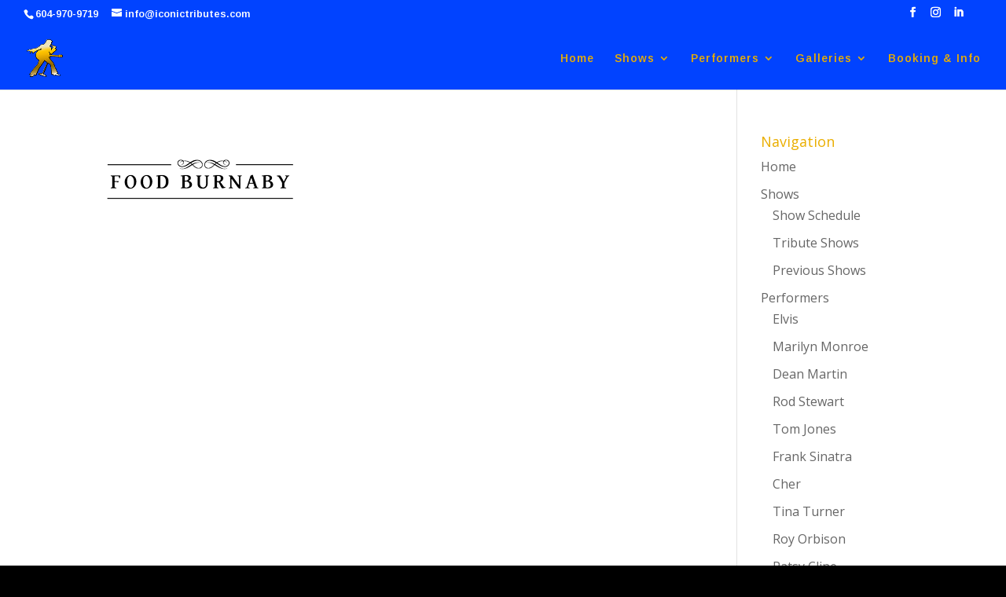

--- FILE ---
content_type: text/css
request_url: https://iconictributes.com/wp-content/et-cache/global/et-divi-customizer-global.min.css?ver=1745202484
body_size: 8074
content:
body,.et_pb_column_1_2 .et_quote_content blockquote cite,.et_pb_column_1_2 .et_link_content a.et_link_main_url,.et_pb_column_1_3 .et_quote_content blockquote cite,.et_pb_column_3_8 .et_quote_content blockquote cite,.et_pb_column_1_4 .et_quote_content blockquote cite,.et_pb_blog_grid .et_quote_content blockquote cite,.et_pb_column_1_3 .et_link_content a.et_link_main_url,.et_pb_column_3_8 .et_link_content a.et_link_main_url,.et_pb_column_1_4 .et_link_content a.et_link_main_url,.et_pb_blog_grid .et_link_content a.et_link_main_url,body .et_pb_bg_layout_light .et_pb_post p,body .et_pb_bg_layout_dark .et_pb_post p{font-size:14px}.et_pb_slide_content,.et_pb_best_value{font-size:15px}#et_search_icon:hover,.mobile_menu_bar:before,.mobile_menu_bar:after,.et_toggle_slide_menu:after,.et-social-icon a:hover,.et_pb_sum,.et_pb_pricing li a,.et_pb_pricing_table_button,.et_overlay:before,.entry-summary p.price ins,.et_pb_member_social_links a:hover,.et_pb_widget li a:hover,.et_pb_filterable_portfolio .et_pb_portfolio_filters li a.active,.et_pb_filterable_portfolio .et_pb_portofolio_pagination ul li a.active,.et_pb_gallery .et_pb_gallery_pagination ul li a.active,.wp-pagenavi span.current,.wp-pagenavi a:hover,.nav-single a,.tagged_as a,.posted_in a{color:#efa13f}.et_pb_contact_submit,.et_password_protected_form .et_submit_button,.et_pb_bg_layout_light .et_pb_newsletter_button,.comment-reply-link,.form-submit .et_pb_button,.et_pb_bg_layout_light .et_pb_promo_button,.et_pb_bg_layout_light .et_pb_more_button,.et_pb_contact p input[type="checkbox"]:checked+label i:before,.et_pb_bg_layout_light.et_pb_module.et_pb_button{color:#efa13f}.footer-widget h4{color:#efa13f}.et-search-form,.nav li ul,.et_mobile_menu,.footer-widget li:before,.et_pb_pricing li:before,blockquote{border-color:#efa13f}.et_pb_counter_amount,.et_pb_featured_table .et_pb_pricing_heading,.et_quote_content,.et_link_content,.et_audio_content,.et_pb_post_slider.et_pb_bg_layout_dark,.et_slide_in_menu_container,.et_pb_contact p input[type="radio"]:checked+label i:before{background-color:#efa13f}a{color:#efa13f}#main-header,#main-header .nav li ul,.et-search-form,#main-header .et_mobile_menu{background-color:#0143ff}#main-header .nav li ul{background-color:rgba(10,10,10,0.81)}.nav li ul{border-color:#eaae00}.et_secondary_nav_enabled #page-container #top-header{background-color:#0143ff!important}#et-secondary-nav li ul{background-color:#0143ff}#et-secondary-nav li ul{background-color:#b7b7b7}.et_header_style_centered .mobile_nav .select_page,.et_header_style_split .mobile_nav .select_page,.et_nav_text_color_light #top-menu>li>a,.et_nav_text_color_dark #top-menu>li>a,#top-menu a,.et_mobile_menu li a,.et_nav_text_color_light .et_mobile_menu li a,.et_nav_text_color_dark .et_mobile_menu li a,#et_search_icon:before,.et_search_form_container input,span.et_close_search_field:after,#et-top-navigation .et-cart-info{color:#eaae00}.et_search_form_container input::-moz-placeholder{color:#eaae00}.et_search_form_container input::-webkit-input-placeholder{color:#eaae00}.et_search_form_container input:-ms-input-placeholder{color:#eaae00}#top-header,#top-header a,#et-secondary-nav li li a,#top-header .et-social-icon a:before{font-size:13px}#top-menu li a,.et_search_form_container input{letter-spacing:1px}.et_search_form_container input::-moz-placeholder{letter-spacing:1px}.et_search_form_container input::-webkit-input-placeholder{letter-spacing:1px}.et_search_form_container input:-ms-input-placeholder{letter-spacing:1px}#top-menu li.current-menu-ancestor>a,#top-menu li.current-menu-item>a,#top-menu li.current_page_item>a{color:#eaae00}#main-footer{background-color:#0143ff}#main-footer .footer-widget h4,#main-footer .widget_block h1,#main-footer .widget_block h2,#main-footer .widget_block h3,#main-footer .widget_block h4,#main-footer .widget_block h5,#main-footer .widget_block h6{color:#eaae00}.footer-widget li:before{border-color:#eaae00}.footer-widget,.footer-widget li,.footer-widget li a,#footer-info{font-size:13px}.footer-widget .et_pb_widget div,.footer-widget .et_pb_widget ul,.footer-widget .et_pb_widget ol,.footer-widget .et_pb_widget label{line-height:1.4em}#footer-widgets .footer-widget li:before{top:6.1px}#et-footer-nav{background-color:#0143ff}.bottom-nav,.bottom-nav a,.bottom-nav li.current-menu-item a{color:#ffffff}#et-footer-nav .bottom-nav li.current-menu-item a{color:#efe4bd}.bottom-nav{letter-spacing:1px}.bottom-nav,.bottom-nav a{font-size:13px}#footer-bottom{background-color:#0143ff}#footer-info,#footer-info a{color:#eaae00}#footer-bottom .et-social-icon a{color:#eaae00}body .et_pb_button:after{content:'';font-size:20px}@media only screen and (min-width:981px){#main-footer .footer-widget h4,#main-footer .widget_block h1,#main-footer .widget_block h2,#main-footer .widget_block h3,#main-footer .widget_block h4,#main-footer .widget_block h5,#main-footer .widget_block h6{font-size:16px}#logo{max-height:60%}.et_pb_svg_logo #logo{height:60%}.et_header_style_centered.et_hide_primary_logo #main-header:not(.et-fixed-header) .logo_container,.et_header_style_centered.et_hide_fixed_logo #main-header.et-fixed-header .logo_container{height:11.88px}.et_fixed_nav #page-container .et-fixed-header#top-header{background-color:#0143ff!important}.et_fixed_nav #page-container .et-fixed-header#top-header #et-secondary-nav li ul{background-color:#0143ff}.et-fixed-header #top-menu li a{font-size:15px}.et-fixed-header #top-menu a,.et-fixed-header #et_search_icon:before,.et-fixed-header #et_top_search .et-search-form input,.et-fixed-header .et_search_form_container input,.et-fixed-header .et_close_search_field:after,.et-fixed-header #et-top-navigation .et-cart-info{color:#eaae00!important}.et-fixed-header .et_search_form_container input::-moz-placeholder{color:#eaae00!important}.et-fixed-header .et_search_form_container input::-webkit-input-placeholder{color:#eaae00!important}.et-fixed-header .et_search_form_container input:-ms-input-placeholder{color:#eaae00!important}.et-fixed-header #top-menu li.current-menu-ancestor>a,.et-fixed-header #top-menu li.current-menu-item>a,.et-fixed-header #top-menu li.current_page_item>a{color:#ffffff!important}}@media only screen and (min-width:1350px){.et_pb_row{padding:27px 0}.et_pb_section{padding:54px 0}.single.et_pb_pagebuilder_layout.et_full_width_page .et_post_meta_wrapper{padding-top:81px}.et_pb_fullwidth_section{padding:0}}@media only screen and (max-width:980px){#main-header,#main-header .nav li ul,.et-search-form,#main-header .et_mobile_menu{background-color:rgba(10,10,10,0.82)}}@media only screen and (max-width:767px){.et_pb_section{padding:41px 0}.et_pb_section.et_pb_fullwidth_section{padding:0}.et_pb_row,.et_pb_column .et_pb_row_inner{padding:0px 0}}	#main-header,#et-top-navigation{font-family:'Arimo',Helvetica,Arial,Lucida,sans-serif}#top-header .container{font-family:'Arimo',Helvetica,Arial,Lucida,sans-serif}body{font-size:16px}h1{line-height:1.6em}h2{color:#1a1067;line-height:1.9em}h3{color:#1a1067}h4{color:#eaae00!important}.textwidget{color:#000000!important}p{line-height:1.7em}.et_pb_testimonial_0.et_pb_testimonial{background:#e5e5e5!important}#footer-info{display:none}.et_pb_bg_layout_light.et_pb_module.et_pb_button{color:#eaae00}.et_pb_button{padding:0.2em}a{color:#eaae00}.nav li ul{padding:2px 0}#main-header{background-color:#0143ff!important}#main-footer{background-color:#0143ff;background-repeat:repeat!important;background-image:url("/wp-content/uploads/Iconic-Tributes-Background-Tile-64px.png")}#footer-bottom{background-color:rgba(0,0,0,0);color:#eaae00}a.icon{color:#eaae00}div.et_post_meta_wrapper{display:none}h2 a{color:#1f6396}.input-control{font-size:16px!important;min-width:400px!important}input,textarea,keygen,select{font-size:16px!important}.et_pb_section{background-repeat:no-repeat;background-position:top;background-size:contain}.et_pb_section_1{background-repeat:no-repeat;background-position:top;background-size:contain}.et_pb_section_parallax .et_pb_parallax_css,.et_pb_slides .et_parallax_bg.et_pb_parallax_css{background-attachment:initial}